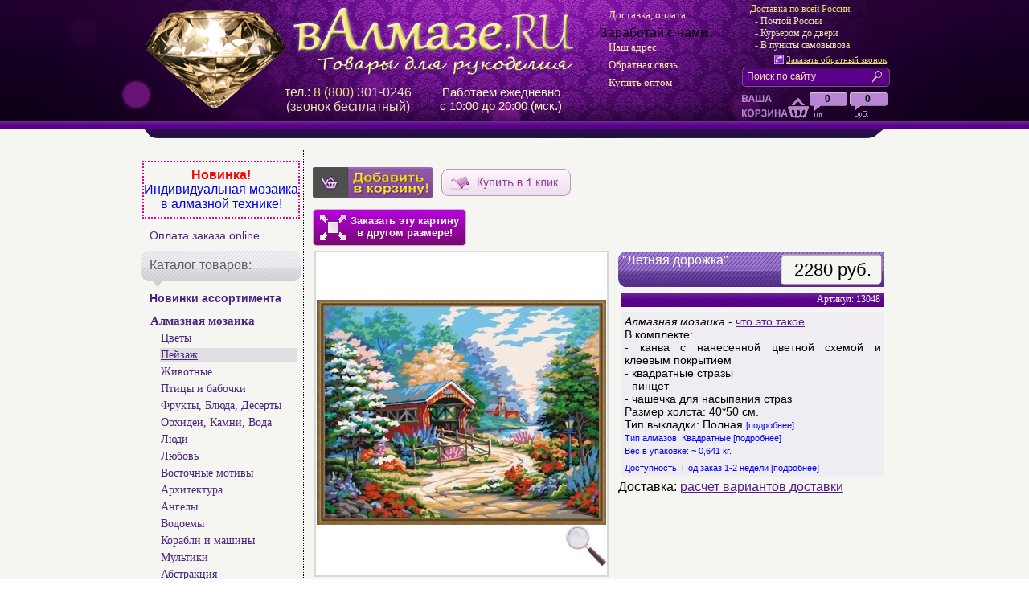

--- FILE ---
content_type: text/html; charset=windows-1251
request_url: https://valmaze.ru/?p=view_goods&goods_id=13048
body_size: 12545
content:
<!DOCTYPE html>
<html lang="ru-ru">
<head>
  <meta http-equiv="Content-Type" content="text/html; charset=windows-1251">
  <title>вАлмазе RU - арт.13048 Алмазная мозаика &quot;Летняя дорожка&quot; [размер 40*50 см.] - 2280 руб. - под заказ</title>
  <link rel="stylesheet" href="/source/styles.css?last_edit=1469670795">
  <script type="text/javascript" src="/source/jquery-1.6.min.js"></script>
  <script type="text/javascript" src="/source/jquery-ui-1.10.4.custom.min.js"></script>
  <link rel="stylesheet" href="/source/va-theme/jquery-ui-1.10.4.custom.min.css">
  <script type="text/javascript" src="/source/jquery.timers.js"></script>
  <script type="text/javascript" src="/source/jquery.scrollTo-1.4.2-min.js"></script>
  <script type="text/javascript" src="/source/jquery.autocomplete.js"></script>
  <script type="text/javascript" src="/source/js_collection.js?last_edit=1469670237"></script>
  <link rel="stylesheet" href="/source/colorbox.css">
  <script type="text/javascript" src="/source/jquery.colorbox-min.js"></script>
  <link type="image/x-icon" rel="shortcut icon" href="/source/va_favicon.ico">
  <meta http-equiv="content-language" content="ru">
  <meta name="keywords" content="вАлмазе, RU, арт.13048, Алмазная, мозаика, &quot;Летняя, дорожка&quot;, [размер, 40*50, см.], 2280, руб., под, заказ">
  <meta name="description" content="вАлмазе RU арт.13048 Алмазная мозаика &quot;Летняя дорожка&quot; [размер 40*50 см.] 2280 руб. под заказ">
  <meta property="og:image" content="http://valmaze.ru/goods_images/8/13048/1_b.jpg">
  <script type="text/javascript" src="//yandex.st/share/share.js" charset="utf-8"></script>
  <style type="text/css">
                                .articles p {
                                        text-indent: 20px;
                                }
  </style>
  <style type="text/css">
                                                                .buy1click_div {
                                                                        font-size: 13px;
                                                                }
  </style>
</head>
<body>
  <div id="template_page">
    <table width="100%" height="100%" cellpadding="0" cellspacing="0" border="0">
      <tr>
        <td style="background-image: url('/design/p_tpl_1_.png'); background-repeat: repeat-x; background-position: right top;">
          <div id="bgh100" style="width: 100%; height: 151px; background-image: url('/design/p_tpl_1.png'); background-repeat: no-repeat; background-position: right top;">
            &nbsp;
          </div>
        </td>
        <td style="background-image: url('/design/p_tpl_2-2.png'); background-repeat: no-repeat; background-position: top center; width: 933px; height: 151px; vertical-align: top">
          <table width="100%" height="100%" cellpadding="0" cellspacing="0" border="0">
            <tr>
              <td style="vertical-align: top">
                <a class="site_top_root_link" href="/" title="Перейти на главную страницу в Алмазе RU"></a>
                <div class="site_top_tel_wt_label">
                  тел.: <span class="sel">8 (800)</span> 301-0246
                  <div class="call_free">
                    (звонок бесплатный)
                  </div>
                </div>
                <div class="site_top_tel_wt_label2">
                  <div class="desc">
                    Работаем ежедневно<br>
                    с 10:00 до 20:00 (мск.)
                  </div>
                </div>
              </td>
              <td style="width: 385px; vertical-align: top">
                <div class="site_top_menu">
                  <a class="li" href="/?p=delivery">Доставка, оплата</a> Заработай с нами <a class="li" href="/?p=address">Наш адрес</a> <a class="li" href="/?p=feedback">Обратная связь</a> <a class="li" href="/?p=wholesale">Купить оптом</a>
                  <div id="ya_share_top"></div>
                </div>
                <div class="site_top_tel_label">
                  <div class="site_top_deliv_info">
                    <span style="color: #eadd7e">Доставка по всей России:</span><br>
                    &nbsp; - Почтой России<br>
                    &nbsp; - Курьером до двери<br>
                    &nbsp; - В пункты самовывоза
                  </div>
                  <div class="call_req">
                    <img src="/design/handset.gif"> <span class="text">Заказать обратный звонок</span>
                  </div>
                </div>
                <div class="site_top_ext_info">
                  <div id="template_search_div" style="background-image: url('/design/find_div.gif'); width: 184px; height: 24px;">
                    <input type="text" title="Поиск по сайту" value="Поиск по сайту" onfocus="if (this.value==this.title) this.value='';" onblur="if (this.value=='') this.value=this.title;"> <a href="" title="Искать"></a>
                  </div>
                </div><a class="site_top_basket_label" href="/?p=basket" title="Перейти в корзину">
                <div class="goods_amount">
                  0
                </div>
                <div class="goods_sum">
                  0
                </div></a>
              </td>
            </tr>
          </table>
        </td>
        <td style="background-image: url('/design/p_tpl_3_.png'); background-repeat: repeat-x; background-position: left top;">
          <div style="width: 100%; height: 151px; background-image: url('/design/p_tpl_3.png'); background-repeat: no-repeat; background-position: left top;">
            &nbsp;
          </div>
        </td>
      </tr>
      <tr style="background-color: #F5F6F1;">
        <td style="background-image: url('/design/p_tpl_4_.png'); background-repeat: repeat-x; background-position: top;"></td>
        <td style="width: 933px; height: 25px; background-image: url('/design/p_tpl_6_.png'); background-repeat: repeat-x; vertical-align: top; padding-top: 9px;">
          <div style="width: 100%; height: 100%; background-image: url('/design/top_line.png'); background-repeat: no-repeat; background-position: top center;">
            &nbsp;
          </div>
        </td>
        <td style="background-image: url('/design/p_tpl_6_.png'); background-repeat: repeat-x; background-position: top;"></td>
      </tr>
      <tr style="background-color: #F5F6F1;">
        <td style=""></td>
        <td style="width: 933px; height: 100%; vertical-align: top;">
          <table border="0" style="width: 100%; height: 100%">
            <tr>
              <td style="width: 200px; vertical-align: top; border-right: 1px dotted black; padding-bottom: 20px;">
                <div id="sv_info_area" style="display: none;">Вы партнер SabrinaVi ID <span id="sv_pid"></span> Перейти в Личный кабинет партнера на SabrinaVi.ru<img style="margin-left: 3px" src="/source/delivery_min_sv.gif"></div>
                <div class="p_mosaic_t_div">
                  <span style="color: red; font-weight: bold">Новинка!</span><br>
                  <a href="/?p=mosaic">Индивидуальная мозаика в алмазной технике!</a>
                </div><a href="" class="left_menu_service_li" onclick="ajax_send_data('/?any_header&get_prepayment_dialog'); return false;">Оплата заказа online</a>
                <div style="background-image: url('/design/left_menu_title.png'); background-repeat: no-repeat; width: 198px; height: 45px; color: #5E5E5E; font-size: 16px;">
                  <div style="margin-left: 10px; padding-top: 9px;">
                    <a href="/" title="Перейти на главную страницу" style="text-decoration: none; color: #5E5E5E;">Каталог товаров:</a>
                  </div>
                </div><a href="/?p=new_products" class="left_menu_service_li" style="margin-top: 5px; font-weight: bold">Новинки ассортимента</a> <a href="/?p=view_category&category_id=111" class="left_menu_li left_menu_pli">Алмазная мозаика <span class="count" title="Кол-во товаров в категории">(2259)</span></a> <a href="/?p=view_category&category_id=117" class="left_menu_li">Цветы <span class="count" title="Кол-во товаров в категории">(585)</span></a> <a href="/?p=view_category&category_id=112" class="left_menu_li left_menu_uli">Пейзаж <span class="count" title="Кол-во товаров в категории">(337)</span></a> <a href="/?p=view_category&category_id=113" class="left_menu_li">Животные <span class="count" title="Кол-во товаров в категории">(285)</span></a> <a href="/?p=view_category&category_id=139" class="left_menu_li">Птицы и бабочки <span class="count" title="Кол-во товаров в категории">(145)</span></a> <a href="/?p=view_category&category_id=201" class="left_menu_li">Фрукты, Блюда, Десерты <span class="count" title="Кол-во товаров в категории">(66)</span></a> <a href="/?p=view_category&category_id=199" class="left_menu_li">Орхидеи, Камни, Вода <span class="count" title="Кол-во товаров в категории">(35)</span></a> <a href="/?p=view_category&category_id=114" class="left_menu_li">Люди <span class="count" title="Кол-во товаров в категории">(235)</span></a> <a href="/?p=view_category&category_id=115" class="left_menu_li">Любовь <span class="count" title="Кол-во товаров в категории">(31)</span></a> <a href="/?p=view_category&category_id=118" class="left_menu_li">Восточные мотивы <span class="count" title="Кол-во товаров в категории">(36)</span></a> <a href="/?p=view_category&category_id=119" class="left_menu_li">Архитектура <span class="count" title="Кол-во товаров в категории">(82)</span></a> <a href="/?p=view_category&category_id=120" class="left_menu_li">Ангелы <span class="count" title="Кол-во товаров в категории">(72)</span></a> <a href="/?p=view_category&category_id=121" class="left_menu_li">Водоемы <span class="count" title="Кол-во товаров в категории">(50)</span></a> <a href="/?p=view_category&category_id=122" class="left_menu_li">Корабли и машины <span class="count" title="Кол-во товаров в категории">(44)</span></a> <a href="/?p=view_category&category_id=123" class="left_menu_li">Мультики <span class="count" title="Кол-во товаров в категории">(97)</span></a> <a href="/?p=view_category&category_id=124" class="left_menu_li">Абстракция <span class="count" title="Кол-во товаров в категории">(39)</span></a> <a href="/?p=view_category&category_id=128" class="left_menu_li">Зодиак <span class="count" title="Кол-во товаров в категории">(13)</span></a> <a href="/?p=view_category&category_id=129" class="left_menu_li">Натюрморт <span class="count" title="Кол-во товаров в категории">(66)</span></a> <a href="/?p=view_category&category_id=136" class="left_menu_li">Иконы <span class="count" title="Кол-во товаров в категории">(44)</span></a> <a href="/?p=view_category&category_id=137" class="left_menu_li">Фэнтези <span class="count" title="Кол-во товаров в категории">(71)</span></a> <a href="/?p=view_category&category_id=140" class="left_menu_li">Масляная техника <span class="count" title="Кол-во товаров в категории">(45)</span></a> <a href="/?p=view_category&category_id=173" class="left_menu_li">Триптих <span class="count" title="Кол-во товаров в категории">(20)</span></a> <a href="/?p=view_category&category_id=198" class="left_menu_li">Новогодние <span class="count" title="Кол-во товаров в категории">(113)</span></a> <a href="/?p=view_category&category_id=127" class="left_menu_li left_menu_pli">Раскраски по номерам <span class="count" title="Кол-во товаров в категории">(322)</span></a> <a href="/?p=view_category&category_id=145" class="left_menu_li">Животные <span class="count" title="Кол-во товаров в категории">(65)</span></a> <a href="/?p=view_category&category_id=146" class="left_menu_li">Люди <span class="count" title="Кол-во товаров в категории">(74)</span></a> <a href="/?p=view_category&category_id=147" class="left_menu_li">Пейзаж <span class="count" title="Кол-во товаров в категории">(108)</span></a> <a href="/?p=view_category&category_id=148" class="left_menu_li">Натюрморт <span class="count" title="Кол-во товаров в категории">(17)</span></a> <a href="/?p=view_category&category_id=149" class="left_menu_li">Цветы <span class="count" title="Кол-во товаров в категории">(54)</span></a> <a href="/?p=view_category&category_id=150" class="left_menu_li">Триптих <span class="count" title="Кол-во товаров в категории">(5)</span></a> <a href="/?p=view_category&category_id=126" class="left_menu_li left_menu_pli">Вышивка лентами <span class="count" title="Кол-во товаров в категории">(383)</span></a> <a href="/?p=view_category&category_id=130" class="left_menu_li">Подушки <span class="count" title="Кол-во товаров в категории">(74)</span></a> <a href="/?p=view_category&category_id=131" class="left_menu_li">Цветы <span class="count" title="Кол-во товаров в категории">(192)</span></a> <a href="/?p=view_category&category_id=132" class="left_menu_li">Часы <span class="count" title="Кол-во товаров в категории">(48)</span></a> <a href="/?p=view_category&category_id=133" class="left_menu_li">Пейзаж <span class="count" title="Кол-во товаров в категории">(48)</span></a> <a href="/?p=view_category&category_id=134" class="left_menu_li">Птицы <span class="count" title="Кол-во товаров в категории">(21)</span></a> <a href="/?p=view_category&category_id=135" class="left_menu_li">Любовь <span class="count" title="Кол-во товаров в категории">(19)</span></a> <a href="/?p=view_category&category_id=142" class="left_menu_li left_menu_pli">Вышивка крестом <span class="count" title="Кол-во товаров в категории">(695)</span></a> <a href="/?p=view_category&category_id=161" class="left_menu_li">Животные <span class="count" title="Кол-во товаров в категории">(148)</span></a> <a href="/?p=view_category&category_id=162" class="left_menu_li">Пейзаж <span class="count" title="Кол-во товаров в категории">(77)</span></a> <a href="/?p=view_category&category_id=163" class="left_menu_li">Люди <span class="count" title="Кол-во товаров в категории">(135)</span></a> <a href="/?p=view_category&category_id=164" class="left_menu_li">Ангелы <span class="count" title="Кол-во товаров в категории">(11)</span></a> <a href="/?p=view_category&category_id=165" class="left_menu_li">Цветы <span class="count" title="Кол-во товаров в категории">(57)</span></a> <a href="/?p=view_category&category_id=167" class="left_menu_li">Детские <span class="count" title="Кол-во товаров в категории">(196)</span></a> <a href="/?p=view_category&category_id=168" class="left_menu_li">Love Is <span class="count" title="Кол-во товаров в категории">(73)</span></a> <a href="/?p=view_category&category_id=172" class="left_menu_li">Корабли <span class="count" title="Кол-во товаров в категории">(5)</span></a> <a href="/?p=view_category&category_id=141" class="left_menu_li left_menu_pli">Наборы для Скрапбукинга <span class="count" title="Кол-во товаров в категории">(33)</span></a> <a href="/?p=view_category&category_id=125" class="left_menu_li left_menu_pli">Loom Bands <span class="count" title="Кол-во товаров в категории">(41)</span></a> <a href="/?p=view_category&category_id=216" class="left_menu_li left_menu_pli">Наборы для вышивания "PANNA" <span class="count" title="Кол-во товаров в категории">(96)</span></a> <a href="/?p=view_category&category_id=217" class="left_menu_li left_menu_pli">Товары для творчества <span class="count" title="Кол-во товаров в категории">(1040)</span></a> <a href="/?p=view_category&category_id=218" class="left_menu_li">Аксессуары для флористики <span class="count" title="Кол-во товаров в категории">(47)</span></a> <a href="/?p=view_category&category_id=219" class="left_menu_li">Декупаж <span class="count" title="Кол-во товаров в категории">(9)</span></a> <a href="/?p=view_category&category_id=227" class="left_menu_li">Заготовки для декорирования <span class="count" title="Кол-во товаров в категории">(143)</span></a> <a href="/?p=view_category&category_id=220" class="left_menu_li">Заготовки для декорирования Mr. Carving <span class="count" title="Кол-во товаров в категории">(141)</span></a> <a href="/?p=view_category&category_id=221" class="left_menu_li">Иглы и инструменты для валяния <span class="count" title="Кол-во товаров в категории">(10)</span></a> <a href="/?p=view_category&category_id=222" class="left_menu_li">Квиллинг <span class="count" title="Кол-во товаров в категории">(335)</span></a> <a href="/?p=view_category&category_id=223" class="left_menu_li">Наборы для творчества <span class="count" title="Кол-во товаров в категории">(144)</span></a> <a href="/?p=view_category&category_id=224" class="left_menu_li">Товары для лепки <span class="count" title="Кол-во товаров в категории">(192)</span></a> <a href="/?p=view_category&category_id=225" class="left_menu_li">Товары для рисования цветным песком <span class="count" title="Кол-во товаров в категории">(2)</span></a> <a href="/?p=view_category&category_id=226" class="left_menu_li">Товары для скрапбукинга <span class="count" title="Кол-во товаров в категории">(6)</span></a> <a href="/?p=view_category&category_id=228" class="left_menu_li">Прочее <span class="count" title="Кол-во товаров в категории">(11)</span></a>
                <div style="background-image: url('/design/left_menu_title.png'); background-repeat: no-repeat; width: 198px; height: 45px; color: #5E5E5E; margin-top: 20px; font-size: 16px;">
                  <div style="margin-left: 10px; padding-top: 9px;">
                    Инструкции:
                  </div>
                </div>
                <div style="margin-left: 0px; font-size: 14px">
                  <a href="/?p=view_article&article_id=1" class="left_menu_li" style="margin-left: 16px;">Алмазная мозаика</a><a href="/?p=view_article&article_id=2" class="left_menu_li" style="margin-left: 16px;">Раскраски по номерам</a><a href="/?p=view_article&article_id=3" class="left_menu_li" style="margin-left: 16px;">Вышивка лентами</a><a href="/?p=view_article&article_id=4" class="left_menu_li" style="margin-left: 16px;">Loom Bands</a><a href="/?p=view_article&article_id=5" class="left_menu_li" style="margin-left: 16px;">Скрапбукинг</a>
                </div>
                <div style="background-image: url('/design/left_menu_title.png'); background-repeat: no-repeat; width: 198px; height: 45px; color: #5E5E5E; margin-top: 20px; font-size: 16px;">
                  <div style="margin-left: 10px; padding-top: 9px;">
                    Подписка на новости:
                  </div>
                </div>
                <div class="subscribe_div">
                  <div style="font-family: Verdana; margin-bottom: 2px; font-size: 14px;">
                    Подпишись на новости<br>
                    и акции магазина!
                  </div><img src="/source/email_subscribe.png"><br>
                  <input type="text" name="subscribe_email" value="Ваш e-mail" title="Ваш e-mail" class="help" style="width: 160px;" onfocus="if (this.value==this.title) this.value=''; $(this).removeClass('help');" onblur="if (this.value==''){ this.value=this.title; $(this).addClass('help');} $(this).removeClass('red_border');"><br>
                  <input type="text" name="subscribe_name" value="Ваше имя" title="Ваше имя" class="help" style="width: 160px;" onfocus="if (this.value==this.title) this.value=''; $(this).removeClass('help');" onblur="if (this.value==''){ this.value=this.title; $(this).addClass('help');} $(this).removeClass('red_border');"><br>
                  <a href="" class="email_subscribe_b" onfocus="$(this).find('img').triggerHandler('mouseover')" onblur="$(this).find('img').triggerHandler('mouseout')"><img src="/source/email_subscribe_b.png" onmouseover="this.src='/source/email_subscribe_b_hover.png'" onmouseout="this.src='/source/email_subscribe_b.png'"></a>
                </div>
                <script type="text/javascript" async="true" src="http://www.sabrinavi.ru/?any_header&p_data_sync&set_va_dgn"></script>
              </td>
              <td style="vertical-align: top;">
                <div class="goods_desc_table">
                  <div style="margin-top: 20px">
                    <span style="cursor: pointer;" onclick="ajax_send_data('/?any_header&add_to_basket', 'goods_id=13048');"><img src="/design/add_to_cart_150.png" onmouseover="this.src='/design/add_to_cart_150_hover.png'" onmouseout="this.src='/design/add_to_cart_150.png'"></span> <img class="buy1click hide_for_partner" style="margin-left: 6px; vertical-align: top; margin-top: 2px; cursor: pointer" src="/source/buy1click_b.gif" onmouseover="this.src='/source/buy1click_hover_b.gif'" onmouseout="this.src='/source/buy1click_b.gif'">
                    <div style="font-size: 14px; margin-top: 10px; margin-bottom: 8px;">
                      <span class="add_to_basket_info_div green_bold_border" style="display: none"></span>
                    </div><a class="mosaic_user_size_button" target="_blank" href="/?p=mosaic&load_prod_id=13048" style="position: relative; float: left; margin-bottom: 4px;"><img src="/source/user-size.gif" align="left" style="margin-right: 6px;"> Заказать эту картину<br>
                    в другом размере!</a>
                  </div>
                  <div style="margin-bottom: 5px">
                    <div style="display: none" class="buy1click_div" title="Купить в 1 клик">
                      <div style="text-align: center"><img style="margin: 8px; max-height: 180px;" src="/goods_images/8/13048/1_b.jpg"></div>
                      <table border="0">
                        <tr>
                          <td style="vertical-align: top; padding-top: 3px;">Ваш телефон:</td>
                          <td>
                            <input type="text" name="order_phone" style="width: 180px">
                            <div style="color: #888888; font-family: Arial; font-size: 12px;">
                              Пример: 8 900 765 43 21
                            </div>
                          </td>
                        </tr>
                        <tr>
                          <td style="vertical-align: top; padding-top: 3px;">Ваше имя:</td>
                          <td>
                            <input type="text" name="order_fio" style="width: 180px">
                            <div style="color: #888888; font-family: Arial; font-size: 12px;">
                              Пример: Мария
                            </div>
                          </td>
                        </tr>
                      </table>
                      <div style="font-family: Arial; font-size: 12px; margin-top: 8px;">
                        Мы позвоним Вам для уточнения адреса и способа доставки!
                      </div>
                      <div class="order_reg_wait" style="margin: 12px; text-align: center; display: none">
                        <img src="/source/wait.gif"> Регистрация заказа...
                      </div>
                    </div>
                    <script type="text/javascript">
                                                                var allow_submit_order=1;
                                                                $(".buy1click").click(function(){
                                                                        $('.buy1click_div').dialog({
                                                                                modal:true, resizable:false, draggable: 1, width: 380,
                                                                                buttons: {
                                                                                        'Отправить заказ!': function (){
                                                                                                if (allow_submit_order==0) return false;
                                                                                                allow_submit_order=0;
                                                                                                $('.ui-dialog-buttonpane').hide(); $('.order_reg_wait').show();
                                                                                                ajax_send_data('/?any_header&submit_fast_order', 
                                                                                                        'goods_id='+encodeURIComponent('13048')
                                                                                                        +'&svepak='+encodeURIComponent(svepak)
                                                                                                        +'&order_fio='+encodeURIComponent($('.buy1click_div input[name=order_fio]').val())
                                                                                                        +'&order_phone='+encodeURIComponent($('.buy1click_div input[name=order_phone]').val())
                                                                                                );
                                                                                        }
                                                                                },
                                                                        });
                                                                        $('.ui-dialog-buttonpane .ui-button').css('font-size', '16px').css('color', '#4A247F');
                                                                });
                    </script>
                  </div>
                  <div id="ya_share_middle"></div>
                  <table border="0">
                    <tr>
                      <td class="big_image_td tooltip" title="Нажмите, чтобы рассмотреть изображение" onclick="$('.colorbox_img:first').trigger('click');">
                        <img class="big_image" src="/goods_images/8/13048/1_b.jpg">
                        <div style="position: relative; float: left; left: 310px; margin-bottom: -50px; bottom: 3px; width: 50px; height: 50px; opacity:.75; filter:alpha(opacity=75); background-image: url('/source/loupe.png'); background-repeat: no-repeat;"></div>
                      </td>
                      <td style="vertical-align: top; padding-left: 10px;">
                        <div>
                          <div class="prod_title_price_div">
                            <div class="prod_title_div">
                              &quot;Летняя дорожка&quot;
                            </div>
                            <div class="prod_price_div">
                              2280 руб.
                            </div>
                          </div>
                          <div class="prod_right_title_div">
                            <div class="prod_canvas_size_div"></div>
                            <div class="prod_art_div">
                              Артикул: 13048
                            </div>
                          </div>
                        </div>
                        <div class="prod_desc_text_div">
                          <div class="pcat_title">
                            <span style="font-style: italic">Алмазная мозаика</span> - <a class="h_help" href="" onclick="$('body').stop().scrollTo( $('.pcat_title_article_div'), 800); return false;">что это такое</a>
                          </div>В комплекте:<br>
                          - канва с нанесенной цветной схемой и клеевым покрытием<br>
                          - квадратные стразы<br>
                          - пинцет<br>
                          - чашечка для насыпания страз
                          <div>
                            Размер холста: 40*50 см.
                          </div>
                          <div class="tooltip" title="«Частичная выкладка» – алмазами выкладывается часть картины (главный объект изображения). «Полная выкладка» – алмазами выкладывается вся поверхность картины.">
                            Тип выкладки: Полная <span style="font-size: 11px; color: blue; cursor: help">[подробнее]<span></span></span>
                          </div>
                          <div class="tooltip" title="Алмазы бывают «Квадратные» и «Круглые»">
                            <span style="font-size: 11px; color: blue; cursor: help">Тип алмазов: Квадратные <span style="font-size: 11px; color: blue; cursor: help">[подробнее]<span></span></span></span>
                          </div>
                          <div>
                            <span style="font-size: 11px; color: blue; cursor: help">Вес в упаковке: ~ 0,641 кг.</span>
                          </div>
                          <div style="margin-top: 5px;">
                            <span style="font-size: 11px; color: blue; cursor: help">Доступность: <span class="tooltip" title="«Под заказ» - После оформления заказа вам придется подождать от 1-х до 2-х недель, пока товар придет к нам от поставщиков. Предоплата по желанию клиента. Если у вас нет желания ждать, вы можете выбрать другой товар, который есть в наличии на нашем складе.">Под заказ 1-2 недели <span style="font-size: 11px; color: blue; cursor: help">[подробнее]<span></span></span></span></span>
                          </div>
                        </div>
                        <div style="margin-top: 4px;">
                          Доставка: <a href="" onclick="$('body').stop().scrollTo( $('.delivery_variants_title_div'), 800); return false;">расчет вариантов доставки</a>
                        </div>
                      </td>
                    </tr>
                  </table>
                  <div class="prod_imgs_div" style="display: none">
                    <div class="img_selector">
                      <div style="width: 51px">
                        <div class="prod_img_li selected" id="ImgIndex_1" onclick="$('.img_selector .prod_img_li.selected').removeClass('selected'); $(this).addClass('selected'); $('td.big_image_td img.big_image').attr('src', 'goods_images/8/13048/1_b.jpg');">
                          <table>
                            <tr>
                              <td><img src="goods_images/8/13048/1_s.jpg" alt="&quot;Летняя дорожка&quot; (фото 1)" title="&quot;Летняя дорожка&quot; (фото 1)"></td>
                            </tr>
                          </table>
                        </div>
                      </div>
                      <script type="text/javascript">
                                                        $(document).ready(function(){
                                                                $(".colorbox_img").colorbox({rel:'group1', current: 'Фото {current} из {total}', maxWidth: '95%', maxHeight: '95%'});
                                                        });
                      </script>
                    </div>
                  </div>
                </div>
                <div class="va_goods_service_div"></div>
                <div class="delivery_variants_title_div" style="background-image: url('/design/center_title.png'); background-repeat: no-repeat; width: 715px; height: 45px; color: white; margin-top: 14px; margin-left: 5px; margin-bottom: 5px; font-size: 16px; position: relative; float: left;">
                  <div class="delivery_variants_p" style="margin-left: 10px; padding-top: 9px;">
                    Расчет вариантов доставки:
                  </div>
                </div>
                <div style="margin-left: 15px; margin-right: 15px; margin-bottom: 10px;">
                  <div class="deliv_country_div" style="font-size: 12px; margin-top: 8px; margin-bottom: 7px;">
                    Страна: <select name="deliv_country">
                      <option value="RU" style="font-weight: bold">
                        Россия
                      </option>
                      <option value="BY" style="font-weight: bold">
                        Беларусь
                      </option>
                      <option value="KZ" style="font-weight: bold">
                        Казахстан
                      </option>
                      <option value="AU">
                        Австралия
                      </option>
                      <option value="AT">
                        Австрия
                      </option>
                      <option value="AZ">
                        Азербайджан
                      </option>
                      <option value="AL">
                        Албания
                      </option>
                      <option value="DZ">
                        Алжир
                      </option>
                      <option value="AI">
                        Ангилья
                      </option>
                      <option value="AO">
                        Ангола
                      </option>
                      <option value="AD">
                        Андорра
                      </option>
                      <option value="AG">
                        Антигуа и Барбуда
                      </option>
                      <option value="AR">
                        Аргентина
                      </option>
                      <option value="AM">
                        Армения
                      </option>
                      <option value="AW">
                        Аруба
                      </option>
                      <option value="BS">
                        Багамские острова
                      </option>
                      <option value="BD">
                        Бангладеш
                      </option>
                      <option value="BB">
                        Барбадос
                      </option>
                      <option value="BH">
                        Бахрейн
                      </option>
                      <option value="BE">
                        Бельгия
                      </option>
                      <option value="BJ">
                        Бенин
                      </option>
                      <option value="BM">
                        Бермудские острова
                      </option>
                      <option value="BG">
                        Болгария
                      </option>
                      <option value="BO">
                        Боливия
                      </option>
                      <option value="BA">
                        Босния и Герцеговина
                      </option>
                      <option value="BW">
                        Ботсвана
                      </option>
                      <option value="BR">
                        Бразилия
                      </option>
                      <option value="VG">
                        Британские Виргинские острова
                      </option>
                      <option value="BN">
                        Бруней
                      </option>
                      <option value="BF">
                        Буркина-Фасо
                      </option>
                      <option value="BT">
                        Бутан
                      </option>
                      <option value="VU">
                        Вануату
                      </option>
                      <option value="VA">
                        Ватикан
                      </option>
                      <option value="GB">
                        Великобритания
                      </option>
                      <option value="HU">
                        Венгрия
                      </option>
                      <option value="VE">
                        Венесуэла
                      </option>
                      <option value="VI">
                        Виргинские острова (США)
                      </option>
                      <option value="VN">
                        Вьетнам
                      </option>
                      <option value="GA">
                        Габон
                      </option>
                      <option value="GM">
                        Гамбия
                      </option>
                      <option value="GH">
                        Гана
                      </option>
                      <option value="GP">
                        Гваделупа
                      </option>
                      <option value="GT">
                        Гватемала
                      </option>
                      <option value="GN">
                        Гвинея
                      </option>
                      <option value="GW">
                        Гвинея-Бисау
                      </option>
                      <option value="DE">
                        Германия
                      </option>
                      <option value="GI">
                        Гибралтар
                      </option>
                      <option value="HN">
                        Гондурас
                      </option>
                      <option value="HK">
                        Гонконг
                      </option>
                      <option value="GD">
                        Гренада
                      </option>
                      <option value="GL">
                        Гренландия
                      </option>
                      <option value="GR">
                        Греция
                      </option>
                      <option value="GE">
                        Грузия
                      </option>
                      <option value="DK">
                        Дания
                      </option>
                      <option value="DJ">
                        Джибути
                      </option>
                      <option value="DM">
                        Доминика
                      </option>
                      <option value="DO">
                        Доминиканская республика
                      </option>
                      <option value="EG">
                        Египет
                      </option>
                      <option value="ZM">
                        Замбия
                      </option>
                      <option value="ZW">
                        Зимбабве
                      </option>
                      <option value="IL">
                        Израиль
                      </option>
                      <option value="IN">
                        Индия
                      </option>
                      <option value="ID">
                        Индонезия
                      </option>
                      <option value="JO">
                        Иордания
                      </option>
                      <option value="IR">
                        Иран
                      </option>
                      <option value="IE">
                        Ирландия
                      </option>
                      <option value="IS">
                        Исландия
                      </option>
                      <option value="ES">
                        Испания
                      </option>
                      <option value="IT">
                        Италия
                      </option>
                      <option value="YE">
                        Йемен
                      </option>
                      <option value="KY">
                        Каймановы острова
                      </option>
                      <option value="KH">
                        Камбоджа
                      </option>
                      <option value="CM">
                        Камерун
                      </option>
                      <option value="CA">
                        Канада
                      </option>
                      <option value="QA">
                        Катар
                      </option>
                      <option value="KE">
                        Кения
                      </option>
                      <option value="CY">
                        Кипр
                      </option>
                      <option value="KG">
                        Киргизстан
                      </option>
                      <option value="CN">
                        Китай
                      </option>
                      <option value="KP">
                        Кндр
                      </option>
                      <option value="CO">
                        Колумбия
                      </option>
                      <option value="KR">
                        Корея
                      </option>
                      <option value="CR">
                        Коста-Рика
                      </option>
                      <option value="CI">
                        Кот-дИвуар
                      </option>
                      <option value="CU">
                        Куба
                      </option>
                      <option value="KW">
                        Кувейт
                      </option>
                      <option value="LA">
                        Лаос
                      </option>
                      <option value="LV">
                        Латвия
                      </option>
                      <option value="LS">
                        Лесото
                      </option>
                      <option value="LB">
                        Ливан
                      </option>
                      <option value="LT">
                        Литва
                      </option>
                      <option value="LI">
                        Лихтенштейн
                      </option>
                      <option value="LU">
                        Люксембург
                      </option>
                      <option value="MU">
                        Маврикий
                      </option>
                      <option value="MR">
                        Мавритания
                      </option>
                      <option value="MG">
                        Мадагаскар
                      </option>
                      <option value="MO">
                        Макао
                      </option>
                      <option value="MK">
                        Македония
                      </option>
                      <option value="MW">
                        Малави
                      </option>
                      <option value="MY">
                        Малайзия
                      </option>
                      <option value="ML">
                        Мали
                      </option>
                      <option value="MV">
                        Мальдивские острова
                      </option>
                      <option value="MT">
                        Мальта
                      </option>
                      <option value="MA">
                        Марокко
                      </option>
                      <option value="MQ">
                        Мартиника
                      </option>
                      <option value="MX">
                        Мексика
                      </option>
                      <option value="MZ">
                        Мозамбик
                      </option>
                      <option value="MD">
                        Молдова республика
                      </option>
                      <option value="MC">
                        Монако
                      </option>
                      <option value="MN">
                        Монголия
                      </option>
                      <option value="MM">
                        Мьянма
                      </option>
                      <option value="NA">
                        Намибия
                      </option>
                      <option value="NP">
                        Непал
                      </option>
                      <option value="NE">
                        Нигер
                      </option>
                      <option value="NG">
                        Нигерия
                      </option>
                      <option value="AN">
                        Нидерландские Антилы
                      </option>
                      <option value="NL">
                        Нидерланды
                      </option>
                      <option value="NI">
                        Никарагуа
                      </option>
                      <option value="NZ">
                        Новая Зеландия
                      </option>
                      <option value="NC">
                        Новая Каледония
                      </option>
                      <option value="NO">
                        Норвегия
                      </option>
                      <option value="AE">
                        Оаэ
                      </option>
                      <option value="OM">
                        Оман
                      </option>
                      <option value="PK">
                        Пакистан
                      </option>
                      <option value="PA">
                        Панама
                      </option>
                      <option value="PG">
                        Папуа Новая Гвинея
                      </option>
                      <option value="PY">
                        Парагвай
                      </option>
                      <option value="PE">
                        Перу
                      </option>
                      <option value="PL">
                        Польша
                      </option>
                      <option value="PT">
                        Португалия
                      </option>
                      <option value="CG">
                        Республика Конго
                      </option>
                      <option value="RW">
                        Руанда
                      </option>
                      <option value="RO">
                        Румыния
                      </option>
                      <option value="SV">
                        Сальвадор
                      </option>
                      <option value="SM">
                        Сан-Марино
                      </option>
                      <option value="ST">
                        Сан-Томе и Принсипи
                      </option>
                      <option value="SA">
                        Саудовская Аравия
                      </option>
                      <option value="SZ">
                        Свазиленд
                      </option>
                      <option value="SC">
                        Сейшельские острова
                      </option>
                      <option value="SN">
                        Сенегал
                      </option>
                      <option value="KN">
                        Сент-Киттс и Невис
                      </option>
                      <option value="LC">
                        Сент-Люсия
                      </option>
                      <option value="RS">
                        Сербия
                      </option>
                      <option value="SG">
                        Сингапур
                      </option>
                      <option value="SY">
                        Сирия
                      </option>
                      <option value="SK">
                        Словакия
                      </option>
                      <option value="SI">
                        Словения
                      </option>
                      <option value="SB">
                        Соломоновы острова
                      </option>
                      <option value="SD">
                        Судан
                      </option>
                      <option value="SR">
                        Суринам
                      </option>
                      <option value="US">
                        США
                      </option>
                      <option value="TJ">
                        Таджикистан
                      </option>
                      <option value="TH">
                        Таиланд
                      </option>
                      <option value="TW">
                        Тайвань
                      </option>
                      <option value="TZ">
                        Танзания
                      </option>
                      <option value="TC">
                        Теркс и Кайкос острова
                      </option>
                      <option value="TG">
                        Того
                      </option>
                      <option value="TT">
                        Тринидад и Тобаго
                      </option>
                      <option value="TN">
                        Тунис
                      </option>
                      <option value="TM">
                        Туркменистан
                      </option>
                      <option value="TR">
                        Турция
                      </option>
                      <option value="UG">
                        Уганда
                      </option>
                      <option value="UZ">
                        Узбекистан
                      </option>
                      <option value="UA">
                        Украина
                      </option>
                      <option value="UY">
                        Уругвай
                      </option>
                      <option value="FO">
                        Фарерские острова
                      </option>
                      <option value="FJ">
                        Фиджи
                      </option>
                      <option value="PH">
                        Филиппины
                      </option>
                      <option value="FI">
                        Финляндия
                      </option>
                      <option value="FR">
                        Франция
                      </option>
                      <option value="HR">
                        Хорватия
                      </option>
                      <option value="CF">
                        Центрально-Африканская республика
                      </option>
                      <option value="TD">
                        Чад
                      </option>
                      <option value="ME">
                        Черногория
                      </option>
                      <option value="CZ">
                        Чехия
                      </option>
                      <option value="CL">
                        Чили
                      </option>
                      <option value="CH">
                        Швейцария
                      </option>
                      <option value="SE">
                        Швеция
                      </option>
                      <option value="LK">
                        Шри Ланка
                      </option>
                      <option value="EC">
                        Эквадор
                      </option>
                      <option value="EE">
                        Эстония
                      </option>
                      <option value="ET">
                        Эфиопия
                      </option>
                      <option value="ZA">
                        ЮАР
                      </option>
                      <option value="JM">
                        Ямайка
                      </option>
                      <option value="JP">
                        Япония
                      </option>
                    </select>
                  </div>
                  <div class="deliv_city_div" style="font-size: 12px; line-height: 1.5; margin-bottom: 8px;">
                    Укажите ваш город: <span><input type="text" name="geo_name" value="" style="width: 550px;" onfocus="$(this).select();"></span> <img class="wait_gif_img" src="/source/wait.gif" style="display: none"><br>
                    <span style="margin-left: 258px; font-size: 11px; font-style: italic">(начните вводить - появится подсказка)</span> 
                    <script type="text/javascript">


                                        function set_autocomplete(){
                                                function selectItem(li) {
                                                        if ( li == null ) return;
                                                        if ( !!li.extra ) var sValue = li.extra[0]; else var sValue = li.selectValue;
                                                        $('img.wait_gif_img').show();
                                                        ajax_send_data('/?any_header&get_delivery_variants&all_av_goods_id=0', 
                                                                'deliv_country='+encodeURIComponent($("select[name=deliv_country]").val())
                                                                        +'&geo_name='+encodeURIComponent($('input[name=geo_name]').val()));
                                                }
                                                $("input[name=geo_name]").autocomplete("/", {
                                                        extraParams: {any_header: 1, geo_name_autocomplete: 1, deliv_country: encodeURIComponent($("select[name=deliv_country]").val()) },
                                                        delay:50,
                                                        minChars:2,
                                                        maxItemsToShow:15,
                                                        onItemSelect:selectItem
                                                });
                                                if ($("select[name=deliv_country]").val()!='RU'){
                                                        $("input[name=geo_name]").keydown(function(e) {
                                                                if (e.keyCode==13){
                                                                        ajax_send_data('/?any_header&get_delivery_variants&all_av_goods_id=0', 
                                                                                'deliv_country='+encodeURIComponent($("select[name=deliv_country]").val())
                                                                                        +'&geo_name='+encodeURIComponent($('input[name=geo_name]').val()));
                                                                }
                                                        });
                                                }
                                        }
                                        set_autocomplete();
                                        $("select[name=deliv_country]").change(function(){
                                                var deliv_country=$(this).val();
                                                $("input[name=geo_name]").val('');
                                                if (in_array(deliv_country, ['RU', 'BY', 'KZ'])){
                                                        $('.deliv_city_div').show();
                                                        $("input[name=geo_name]").parent().html($("input[name=geo_name]").parent().html());
                                                        set_autocomplete();
                                                }else{
                                                        $('.deliv_city_div').hide();
                                                }
                                                ajax_send_data('/?any_header&get_delivery_variants&all_av_goods_id=0', 'deliv_country='+encodeURIComponent(deliv_country) );
                                        });
                    </script>
                  </div>
                  <div id="delivery_variants_div" style="text-align: justify; font-size: 13px;">
                    <div style="text-align: center; font-style: italic; font-family: Verdana,Arial,Helvetica; line-height: 1.8">У нас работает автоматический интерактивный расчет условий и сроков доставки!<br>
                    Для точного расчета, пожалуйста, укажите ваш город<br>
                    <img src="/source/va_logo_nobg_50.png" style="margin: 6px"> <img src="/source/delivery_rp.gif" style="margin: 6px"> <img src="/source/delivery_ems.gif" style="margin: 6px"> <img src="/source/delivery_cdek.gif" style="margin: 6px"></div>
                  </div>
                </div>
                <div class="pcat_title_article_div" style="background-image: url('/design/center_title.png'); background-repeat: no-repeat; width: 715px; height: 45px; color: white; margin-top: 14px; margin-left: 5px; margin-bottom: 5px; font-size: 16px; position: relative; float: left;">
                  <div style="margin-left: 10px; padding-top: 9px;">
                    Что это такое:
                  </div>
                </div>
                <div class="simple_content articles" style="margin-left: 15px; margin-right: 15px; margin-bottom: 20px; text-align: justify; width: 700px; margin-left: 5px; margin-bottom: 5px; position: relative; float: left;">
                  <p>Алмазная вышивка — новое увлекательное направление в творчестве. Это способ создания чудесных переливающихся картин алмазной мозаикой. Не нужно быть ни художником, ни опытной вышивальщицей, достаточно желания создать удивительный шедевр и получить удовольствие от творчества! ;)</p>
                  <p><img src="/source/articles/1/image006.jpg"></p>
                  <p>Инструкция по применению:</p>
                  <p>1. Детали-алмазики в наборе разложены по пакетикам, на которые, в свою очередь, наклеены номера, соответствующие цветам на схеме. Для удобства работы с такими маленькими деталями в набор вложены пинцет и поддон для деталей мозаики.</p>
                  <p>2. Откройте небольшой участок схемы, приподняв и отогнув защитный слой. Всю схему лучше сразу не открывать, чтобы не уменьшалась вязкость клеевого состава и не прижиматься к ней руками.</p>
                  <p>3. В таблице найдите номер, соответствующий символу на схеме. Из пакетика с этим номером отсыпьте в поддон немного деталей - алмазиков.</p>
                  <p>4. При помощи пинцета укладывайте детали на клеевую основу схемы, чуть прижимая деталь пинцетом. Старайтесь, чтобы детали - алмазики как можно ровнее и ближе были друг к другу при наклеивании.</p>
                  <p>5. После того , как все детали-алмазики наклеены, и у Вас получилась прекрасная и переливающаяся картина, ее необходимо поместить в рамку.</p>
                  <p><img src="/source/articles/1/image001.jpg" style="max-width: 335px;"> <img src="/source/articles/1/image002.jpg" style="max-width: 335px;"></p>
                  <p><img src="/source/articles/1/image003.jpg" style="max-width: 335px;"> <img src="/source/articles/1/image007.jpg" style="max-width: 335px;"></p>
                  <p><img src="/source/articles/1/image004.jpg" style="max-width: 335px;"> <img src="/source/articles/1/image005.jpg" style="max-width: 335px;"></p>
                  <p>Выберите набор и начинайте свое творение! :)</p>
                  <p><b>Полезные советы:</b></p>
                  <p>- "Алмазная мозаика" не только проста в изготовлении, но и в использовании. Детали-алмазики не теряют своей яркости. При загрязнении картину можно протереть влажной тканью.</p>
                  <p>- По завершении, работу можно сбрызнуть лаком для волос, чтобы стразы склеились еще и между собой (вообще они хорошо держатся и без этого) и поместить под стекло в рамку.</p>
                  <p><b>Вопросы и ответы:</b></p>
                  <p><i>Что входит в набор алмазной вышивки?</i></p>
                  <p>В наборе обычно вы найдете:</p>
                  <p>— Холст-основу с клеевым слоем</p>
                  <p>— Разноцветные стразы, упакованные в отдельные пакетики</p>
                  <p>— Инструкция с условными обозначениями</p>
                  <p>— Инструмент: пинцет, формочка-блюдце, иногда карандаш.</p>
                  <p><i>Хватит ли страз на всю мозаику? Что делать, если вдруг попадаются бракованные стразинки?</i></p>
                  <p>Стразы в наборе всегда идут с хорошим запасом, поэтому вероятность того, что алмазинки закончатся — практически нулевая. Даже если в пакетике будут попадаться бракованные стразинки с отколотыми уголками или дырочками — не используйте их. Страз хватит с излишком.</p>
                  <p><i>Как лучше приклеивать стразы на основу?</i></p>
                  <p>Стразы приклеиваются очень легко, так как клеевой слой уже нанесен на холст-основу. Нужно просто приложить стразинку на место и плотно придавить ее. Чтобы клеевое покрытие не засыхало, отгибайте защитную пленку небольшими участками, заполняйте их, и только потом отгибайте пленку дальше.</p>
                  <p><i>Лучше выкладывать картину рядами по порядку или сначала одним цветом, а потом другим?</i></p>
                  <p>Здесь нет единственно правильного способа — кто-то идет «рядами», заполняя их по очереди, кто-то сначала выкладывает на участке один цвет, потом другой, и так, пока участок не будет заполнен. Попробуйте собирать мозаику обоими способами. Так вы легче определитесь, какой из них более удобен для вас.</p>
                  <p><i>Не отклеиваются ли стразы со временем?</i></p>
                  <p>Если вы изначально плотно приклеиваете стразы (рекомендуется даже пройтись скалкой по готовой алмазной вышивке), то ничего у вас сразу не отклеится. Но со временем иногда бывает, что какое-то количество стразинок может отклеиться, и тогда вам придется вернуть их на место. Чтобы избежать этого, можно оформить готовую работу в рамку со стеклом, тогда все алмазинки останутся на своих местах.</p>
                  <p><i>Как оформлять готовую работу?</i></p>
                  <p>Этот вопрос целиком на ваше усмотрение. Можно обратиться в багетную мастерскую, а можно оформить работу самостоятельно. Если в качестве основы в наборе идет холст на подрамнике, выбирайте рамку по размеру подрамника. Если основа - это ненатянутый холст, то можно выбрать рамку большего размера и оформить работу по принципу "паспарту": приклеив холст на картон и вставив его в рамку.</p>
                </div>
                <div class="delivery_variants_title_div" style="background-image: url('/design/center_title.png'); background-repeat: no-repeat; width: 715px; height: 45px; color: white; margin-top: 14px; margin-left: 5px; margin-bottom: 5px; font-size: 16px; position: relative; float: left;">
                  <div style="margin-left: 10px; padding-top: 9px;">
                    Преимущества покупок в Интернет-магазине «вАлмазе.RU»
                  </div>
                </div>
                <div style="margin-left: 20px; margin-right: 10px; margin-bottom: 8px;">
                  <div style="margin-bottom: 5px; font-size: 13px; line-height: 1.5">
                    <img src="/source/ok.gif"> Выбор более чем из 2'900 наименований товаров, 220 из которых уже в наличии на нашем складе!<br>
                    <img src="/source/ok.gif"> Мы проверяем КАЖДЫЙ набор рукоделия на его комплектность! Клиент получает полностью готовый набор!<br>
                    <img src="/source/ok.gif"> Оплатить можно при получении (наложенный платеж), предоплата на сайте по желанию клиента!<br>
                    <img src="/source/ok.gif"> Доставка Почтой России во все населенные пункты России!<br>
                    <img src="/source/ok.gif"> Возможность выбора более быстрой доставки курьерской службой СДЭК и EMS<br>
                    <img src="/source/ok.gif"> Возможность доставки заказа в течение 1-3 дней в городах Москва, Санкт-Петербург, Нижний Новгород, Владимир, Казань, Тверь, Екатеринбург, Ижевск, Подольск, Чебоксары курьерской службой «Shop-Logistics»<br>
                    <img src="/source/ok.gif"> Отслеживание доставки заказа - мы всегда высылаем трековый номер<br>
                    <img src="/source/ok.gif"> Бесплатная горячая линия 8 (800) 301-0246 работает ежедневно с 10:00 до 20:00 (мск.) и будет рада помочь!<br>
                    <img src="/source/ok.gif"> Безопасная оплата принимается следующими способами:<br>
                    <center>
                      <img src="/source/pay_methods.png" style="margin: 6px; border-radius: 6px; cursor: pointer" onclick="ajax_send_data('/?any_header&get_prepayment_dialog');">
                    </center>
                  </div>
                </div>
                <div style="background-image: url('/design/center_title_gray.png'); background-repeat: no-repeat; width: 715px; height: 45px; color: #5E5E5E; margin-top: 14px; margin-left: 5px; margin-bottom: 5px; font-size: 16px; position: relative; float: left;">
                  <div style="margin-left: 10px; padding-top: 9px;">
                    Похожие товары:
                  </div>
                </div>
                <div class="goods_list_table">
                  <div class="goods_div">
                    <table class="goods_list_image_table">
                      <tr>
                        <td colspan="2" class="img">
                          <a href="/?p=view_goods&goods_id=19076"><img src="goods_images/6/19076/0_m.jpg" alt="Алмазная мозаика &quot;Озеро в осеннем лесу&quot;" title="Алмазная мозаика &quot;Озеро в осеннем лесу&quot;"></a>
                        </td>
                      </tr>
                      <tr>
                        <td class="desc">
                          <div class="desc">
                            <a title="Перейти на страницу товара" href="/?p=view_goods&goods_id=19076">арт.19076 <span class="canvas_size tooltip" title="Размер холста">[50*70 см.]</span><br>
                            <span class="parent_cat_title">Алмазная мозаика</span></a>
                          </div>
                        </td>
                        <td class="price">
                          <div class="price">
                            3400 р.
                          </div>
                          <div class="available">
                            <span style="color: green; cursor: help" class="tooltip" title="В наличии осталось: 1 шт.">В наличии!</span>
                          </div>
                        </td>
                      </tr>
                    </table>
                  </div>
                  <div class="goods_div">
                    <table class="goods_list_image_table">
                      <tr>
                        <td colspan="2" class="img">
                          <a href="/?p=view_goods&goods_id=21090"><img src="goods_images/0/21090/0_m.jpg" alt="Алмазная мозаика &quot;Улочка к морю&quot;" title="Алмазная мозаика &quot;Улочка к морю&quot;"></a>
                        </td>
                      </tr>
                      <tr>
                        <td class="desc">
                          <div class="desc">
                            <a title="Перейти на страницу товара" href="/?p=view_goods&goods_id=21090">арт.21090 <span class="canvas_size tooltip" title="Размер холста">[40*60 см.]</span><br>
                            <span class="parent_cat_title">Алмазная мозаика</span></a>
                          </div>
                        </td>
                        <td class="price">
                          <div class="price">
                            2590 р.
                          </div>
                          <div class="available">
                            <span style="color: green; cursor: help" class="tooltip" title="В наличии осталось: 1 шт.">В наличии!</span>
                          </div>
                        </td>
                      </tr>
                    </table>
                  </div>
                  <div class="goods_div">
                    <table class="goods_list_image_table">
                      <tr>
                        <td colspan="2" class="img">
                          <a href="/?p=view_goods&goods_id=22555"><img src="goods_images/5/22555/0_m.jpg" alt="Алмазная мозаика &quot;Летний образ&quot;" title="Алмазная мозаика &quot;Летний образ&quot;"></a>
                        </td>
                      </tr>
                      <tr>
                        <td class="desc">
                          <div class="desc">
                            <a title="Перейти на страницу товара" href="/?p=view_goods&goods_id=22555">арт.22555 <span class="canvas_size tooltip" title="Размер холста">[50*40 см.]</span><br>
                            <span class="parent_cat_title">Алмазная мозаика</span></a>
                          </div>
                        </td>
                        <td class="price">
                          <div class="price">
                            2300 р.
                          </div>
                          <div class="available">
                            <span style="color: green; cursor: help" class="tooltip" title="В наличии осталось: 2 шт.">В наличии!</span>
                          </div>
                        </td>
                      </tr>
                    </table>
                  </div>
                  <div class="goods_div">
                    <table class="goods_list_image_table">
                      <tr>
                        <td colspan="2" class="img">
                          <a href="/?p=view_goods&goods_id=19044"><img src="goods_images/4/19044/0_m.jpg" alt="Алмазная мозаика &quot;Желтый закат над волнами&quot;" title="Алмазная мозаика &quot;Желтый закат над волнами&quot;"></a>
                        </td>
                      </tr>
                      <tr>
                        <td class="desc">
                          <div class="desc">
                            <a title="Перейти на страницу товара" href="/?p=view_goods&goods_id=19044">арт.19044 <span class="canvas_size tooltip" title="Размер холста">[40*50 см.]</span><br>
                            <span class="parent_cat_title">Алмазная мозаика</span></a>
                          </div>
                        </td>
                        <td class="price">
                          <div class="price">
                            2300 р.
                          </div>
                          <div class="available">
                            <span style="color: green; cursor: help" class="tooltip" title="В наличии осталось: 1 шт.">В наличии!</span>
                          </div>
                        </td>
                      </tr>
                    </table>
                  </div>
                  <div class="goods_div">
                    <table class="goods_list_image_table">
                      <tr>
                        <td colspan="2" class="img">
                          <a href="/?p=view_goods&goods_id=22541"><img src="goods_images/1/22541/0_m.jpg" alt="Алмазная мозаика &quot;Момент покоя&quot;" title="Алмазная мозаика &quot;Момент покоя&quot;"></a>
                        </td>
                      </tr>
                      <tr>
                        <td class="desc">
                          <div class="desc">
                            <a title="Перейти на страницу товара" href="/?p=view_goods&goods_id=22541">арт.22541 <span class="canvas_size tooltip" title="Размер холста">[60*35 см.]</span><br>
                            <span class="parent_cat_title">Алмазная мозаика</span></a>
                          </div>
                        </td>
                        <td class="price">
                          <div class="price">
                            2350 р.
                          </div>
                          <div class="available">
                            <span style="color: green; cursor: help" class="tooltip" title="В наличии осталось: 2 шт.">В наличии!</span>
                          </div>
                        </td>
                      </tr>
                    </table>
                  </div>
                  <div class="goods_div">
                    <table class="goods_list_image_table">
                      <tr>
                        <td colspan="2" class="img">
                          <a href="/?p=view_goods&goods_id=17877"><img src="goods_images/7/17877/1_m.jpg" alt="Алмазная мозаика &quot;Тройка лошадей&quot;" title="Алмазная мозаика &quot;Тройка лошадей&quot;"></a>
                        </td>
                      </tr>
                      <tr>
                        <td class="desc">
                          <div class="desc">
                            <a title="Перейти на страницу товара" href="/?p=view_goods&goods_id=17877">арт.17877 <span class="canvas_size tooltip" title="Размер холста">[50*60 см.]</span><br>
                            <span class="parent_cat_title">Алмазная мозаика</span></a>
                          </div>
                        </td>
                        <td class="price">
                          <div class="price">
                            3050 р.
                          </div>
                          <div class="available">
                            <span style="color: green; cursor: help" class="tooltip" title="В наличии осталось: 2 шт.">В наличии!</span>
                          </div>
                        </td>
                      </tr>
                    </table>
                  </div>
                </div>
              </td>
            </tr>
          </table>
        </td>
        <td style=""></td>
      </tr>
      <tr>
        <td style="background-image: url('/design/p_tpl_7_.png'); background-repeat: repeat-x; background-position: right bottom">
          <div style="width: 100%; height: 110px; background-image: url('/design/p_tpl_7.png'); background-repeat: no-repeat; background-position: right bottom;">
            &nbsp;
          </div>
        </td>
        <td style="background-image: url('/design/p_tpl_8.png'); background-repeat: no-repeat; background-position: center bottom; height: 110px;">
          <div style="color: white; font-size: 13px; line-height: 1.3; margin-top: 10px">
            <img src="/source/va_logo_nobg_w142.png" align="left" style="margin: 8px; margin-right: 20px; margin-bottom: 40px;"> <a href="/?p=delivery" title="Доставка и оплата"><img src="/source/pay_and_delivery.png" align="right" style="margin: 8px;"></a> Адрес магазина: Нижний Новгород, ул. Артельная, дом 9Б, 1-й этаж [ <a style="color: white" href="/?p=address">карта</a> ]<br>
            Телефон: 8 (800) 301-0246 (бесплатный для РФ)<br>
            Ежедневно с 10:00 до 20:00 (мск.) без выходных!<br>
            <div style="background-image: url('/source/ca.gif'); background-repeat: no-repeat; width: 480px; height: 18px; position: relative; float: left;"></div>
            <div id="ya_share_bottom" style="margin-top: 0px;"></div>
          </div>
        </td>
        <td style="background-image: url('/design/p_tpl_9_.png'); background-repeat: repeat-x; background-position: left bottom;">
          <div style="width: 100%; height: 110px; background-image: url('/design/p_tpl_9.png'); background-repeat: no-repeat; background-position: left bottom;">
            &nbsp;
          </div>
        </td>
      </tr>
    </table>
  </div>
<script defer src="https://static.cloudflareinsights.com/beacon.min.js/vcd15cbe7772f49c399c6a5babf22c1241717689176015" integrity="sha512-ZpsOmlRQV6y907TI0dKBHq9Md29nnaEIPlkf84rnaERnq6zvWvPUqr2ft8M1aS28oN72PdrCzSjY4U6VaAw1EQ==" data-cf-beacon='{"version":"2024.11.0","token":"fc2749b685574886b7f65c41e677e4b6","r":1,"server_timing":{"name":{"cfCacheStatus":true,"cfEdge":true,"cfExtPri":true,"cfL4":true,"cfOrigin":true,"cfSpeedBrain":true},"location_startswith":null}}' crossorigin="anonymous"></script>
</body>
</html>


--- FILE ---
content_type: text/css;charset=UTF-8
request_url: https://valmaze.ru/source/styles.css?last_edit=1469670795
body_size: 3421
content:
body {
	margin: 0px;
	font-family: Arial, Verdana, Helvetica, sans-serif;
}
body, html, #template_page {
    height: 100%;
}
img {
	border: none;
}
form {
	margin: 0px;
}
textarea {
	resize: none;
	outline: none;
}
a:focus,
input:focus {
	outline: none;
}
.bold_class {
	font-weight: bold !important;
}
.red_border {
	border: 1px solid red !important;
}
.red_bold_border {
	border: 2px solid red !important;
}
.red_background {
	background-color: red;
}
.green_border {
	border: 1px solid green !important;
}
.green_bold_border {
	border: 2px solid green !important;
}
.green_bg {
	background-color: greenyellow !important;
}
.green_color {
	color: green !important;
}
.yellow_bg {
	background-color: yellow !important;
}

.marker {
	background-color: #EAB0EA;
}

.del_mark {
	text-decoration: line-through;
	color: red;
}

div.simple_content, div.simple_content td { 
	font-family: Verdana;
	font-size: 12px;
}
div.simple_content h1 { 
	font-family: Georgia; font-weight: bold; font-size: 17px; color: #8A288F; 
	text-align: center;
}
div.simple_content input, div.simple_content textarea, div.simple_content select { 
	border: 1px solid #B9A5A0;
	font-family: Verdana;
	font-size: 13px;
	color: #8A288F;
}
div.simple_content input[type=radio]{
	border: inherit;
}
div.simple_content input[type=text], div.simple_content input[type=password], div.simple_content textarea { 
	width: 200px;
}
div.simple_content input[type=button], 
div.simple_content button { 
	color: #685504;
}
div.simple_content select {
	font-size: 11px;
}


.simple_beautiful_table {
	margin-top: 5px;
	margin-bottom: 5px;
	font-size: 12px;
	color: 	#990000;
	border-collapse: collapse;
}
.simple_beautiful_table tbody tr th,
.simple_beautiful_table thead tr th,
.simple_beautiful_table tbody tr td {
	padding: 1px;
	padding-left: 5px;
	padding-right: 5px;
	border: 1px solid #F5C3F8;
}
.simple_beautiful_table tbody tr th,
.simple_beautiful_table thead tr th {
	padding-left: 10px;
	padding-right: 10px;
	font-weight: normal;
	font-size: 13px;
/*	background-color: #F4DADA;*/
	background-color: #E8DED4;
}

table.rotation_paint tbody tr {
	background-color: #F8F8F8;
}
table.rotation_paint > tbody > tr:nth-child(2n+1) {
	background-color: #F8F8F8;
}
table.rotation_paint > tbody > tr:nth-child(2n) {
	background-color: #FFFFFF;
}



.left_menu_li {
	color: #4A247F; font-family: Tahoma; font-size: 14px; 
	margin-top: 3px;
	margin-left: 23px;
	margin-right: 7px;
	padding: 1px;
	display: block;
	text-decoration: none;
}
.left_menu_li:hover {
	text-decoration: underline;
	background-color: #E0DEE3;
}
.left_menu_pli {
	font-size: 15px; 
	margin-top: 5px;
	margin-left: 10px;
	font-weight: bold;
}
.left_menu_uli {
	text-decoration: underline;
	background-color: #E0DEE3;
}
.left_menu_li span.count {
	display: none;
	text-decoration: none;
	color: #999999;
	font-size: 12px;
}
.left_menu_li:hover span.count {
	display: inline;
}

.left_menu_service_li {
	color: #4A247F;
	display: block;
	font-family: Arial, Verdana, Helvetica, sans-serif;
	font-size: 14px;
	margin-left: 9px;
	margin-right: 9px;
	margin-bottom: 10px;
	padding: 1px;
	text-decoration: none;
}
.left_menu_service_li:hover {
	text-decoration: underline;
	background-color: #E0DEE3;
}


.goods_list_table {
	margin-left: 5px;
}
.goods_list_table div.goods_div {
	vertical-align: top;
	text-align: center;
	width: 238px;
	height: 245px;
	background-image: url('/design/prod_border.png');
	background-repeat: no-repeat;
	background-position: top center;
	position: relative;
	float: left;
	top: 0px;
	left: 0px;
}
.goods_list_table div.goods_div:hover {
	background-image: url('/design/prod_border_hover.png');
}
.goods_list_table table.goods_list_image_table {
	border-collapse: collapse;
	width: 220px;
	margin-top: 5px;
	margin-left: 9px;
	margin-right: 9px;
}
.goods_list_table table.goods_list_image_table td {
	text-align: center; 
	vertical-align: middle; 
	padding: 0px;
}
.goods_list_table table.goods_list_image_table td.img {
	height: 197px;
	/*background-color: #FFFFFF;*/
}
.goods_list_table table.goods_list_image_table td.desc {
	padding-top: 2px;
}
.goods_list_table table.goods_list_image_table div.desc {
	width: 158px;
	height: 34px;
	height: 36px;
	text-align: left;
	font-family: Verdana;
	font-size: 10px;
	overflow: hidden;
	line-height: 1.3;
}
.goods_list_table table.goods_list_image_table div.desc a {
	color: black;
	text-decoration: none;
}
.goods_list_table table.goods_list_image_table div.desc a:hover {
	color: black;
	text-decoration: underline;
}
.goods_list_table table.goods_list_image_table div.desc a .parent_cat_title {
	color: #555555;
	font-style: italic;
}
.goods_list_table table.goods_list_image_table td.price {
	text-align: right;
	font-family: Arial;
}
.goods_list_table table.goods_list_image_table div.price {
	border-bottom: 1px solid #C5AAEB;
	white-space: nowrap;
	font-size: 15px;
	color: #653F99;
}
.goods_list_table table.goods_list_image_table div.available {
	white-space: nowrap;
	font-size: 11px;
}
.goods_list_table table.goods_list_image_table span.canvas_size {
	margin-left: 10px;
	color: #777777;
}
/*.goods_list_table table.goods_list_image_table .loupe_elem {
	position: relative; float: right; 
	bottom: 25px; 
	width: 15px; height: 14px; 
	margin-bottom: -14px; margin-right: 2px; 
	cursor: pointer; 
	background-image: url('/source/search.png'); background-repeat: no-repeat;
}*/


.site_top_root_link {
	position: relative; float: left;
	display: block;
	top: 7px; left: 6px;
	width: 550px; height: 90px;
	/*background-color: red;*/
}
.site_top_tel_wt_label {
	position: relative; float: left;
	width: 180px; height: 40px;
	top: 16px; left: 170px;
	text-align: center;
	font-family: tahoma, arial, verdana, sans-serif;
	color: #ECE5B4;
	font-size: 16px;
	/*background-color: red;*/
}
.site_top_tel_wt_label span.sel {
	color: #EADD7E;
}
.site_top_tel_wt_label2 {
	position: relative; float: left;
	width: 180px; height: 40px;
	top: 16px; left: 180px;
	text-align: center;
	font-family: tahoma, arial, verdana, sans-serif;
	/*color: #ECE5B4;*/
	font-size: 15px;
	color: #FFF8C9;
	/*background-color: red;*/
}


.site_top_menu {
	position: relative; float: left;
	top: 10px; left: 23px;
	width: 170px; height: 133px;
	/*border: 1px solid red;*/
}
.site_top_menu a.li {
	display: block;
	text-decoration: none;
	width: 164px;
	height: 21px;
	color: #F3A0FF;
	color: #FEECA5;
	padding-top: 1px;
	padding-left: 11px;
	font-family: Verdana;
	font-size: 13px;
	background-repeat: no-repeat;
}
.site_top_menu a.li:hover, 
.site_top_menu a.selected {
	background-image: url('/design/top_menu_title.png');
	color: #FFFFFF;
}

.site_top_tel_label {
	position: relative; float: left;
	top: 4px; left: 35px;
	width: 175px; 
	height: 77px;
	/*border: 1px solid red;*/
	text-align: right;
	font-family: tahoma, arial, verdana, sans-serif;
	color: #ECE5B4;
	font-size: 16px;
}
/*.site_top_tel_label span.sel {
	color: #EADD7E;
}
.site_top_tel_label .desc {
	color: #FFF8C9;
	margin-top: 1px;
	font-size: 10px;
}
.site_top_tel_label .call_free {
	font-size: 14px; 
	color: #EADD7E; 
	color: #FFF8C9; 
	font-family: Verdana;
}*/
.site_top_tel_label .site_top_deliv_info {
	padding-left: 5px;
	font-size: 12px; 
	text-align: left;
	font-family: Verdana;
}
.site_top_tel_label .call_req {
	font-family: Verdana;
	margin-top: 4px;
	font-size: 11px;
	color: #EADD7E;
	cursor: pointer;
}
.site_top_tel_label .call_req .text {
	text-decoration: underline;
	vertical-align: top;
}
.site_top_tel_label .call_req:hover {
	color: #F5B6FF;
}

.site_top_ext_info {
	position: relative; float: left;
	top: 7px; left: 30px;
	width: 180px; 
	height: 30px;
	/*border: 1px solid red;*/
}
/*.site_top_ext_info div {
	border-top: 1px dashed #ECE5B4;
	border-bottom: 1px dashed #ECE5B4;
	width: 180px; 
	height: 30px;
	padding: 4px 0px;
	line-height: 1.2;
	text-align: right;
	font-family: tahoma, arial, verdana, sans-serif;
	font-size: 12px;
	color: #ECE5B4;
}
.site_top_ext_info a {
	font-size: 11px;
	color: #EADD7E;
}
.site_top_ext_info a:hover {
	color: #F5B6FF;
}*/
#template_search_div {
/*	float: right; 
	position: relative; 
	right: 124px; 
	width: 185px; 
	height: 32px; 
	background-image: url('/design/page3_search.png'); background-repeat: no-repeat;*/
	background-image: url('/design/find_div.gif'); 
	width: 184px; height: 24px;
	/*margin-top: 20px;*/
	/*margin-top: 3px;*/
}
#template_search_div input {
	position: relative;
	float: left;
	top: 3px; 
	left: 4px; 
	font-size: 12px; 
	border: none; 
	outline: none; 
	width: 154px; 
	color: #FEECA5; 
	background-color: #5B008D;
}
#template_search_div a {
	position: relative;
	float: left;
	display: block;
	outline: none; 
	top: 1px;
	left: 4px;
	width: 20px; 
	height: 20px; 
	/*border: 1px solid red;*/
}

#sv_info_area {
	font-size: 13px; text-align: center;
	border-top: 1px dashed #555555; border-bottom: 1px dashed #555555;
	margin: 3px; margin-top: 0px; margin-bottom: 9px; padding: 3px;
	line-height: 1.2; font-family: tahoma, arial, verdana, sans-serif;
}


.site_top_basket_label {
	position: relative; float: left;
	display: block;
	background-image: url('/design/basket.png');
	/*top: 67px;*/ 
	top: 8px; 
	left: 28px;
	width: 183px; 
	height: 32px;
	text-align: center;
	color: black;
	font-family: arial, verdana, sans-serif;
	font-size: 12px;
	font-weight: bold;
	text-decoration: none;
}
.site_top_basket_label .goods_amount {
	position: relative; float: left;
	left: 86px; top: 1px;
	width: 45px; height: 15px;
	/*border: 1px solid red;*/
}
.site_top_basket_label .goods_sum {
	position: relative; float: left;
	left: 91px; top: 1px;
	width: 45px; height: 15px;
	/*border: 1px solid red;*/
}


.goods_desc_table div.prod_imgs_div {
	margin-left: 4px; margin-right: 10px;
	height: 72px;
}
.goods_desc_table div.prod_imgs_div div.img_selector {
	margin-top: 3px;
	position: relative;
	float: left;
	width: 306px; 
	height: 72px; 
	overflow: hidden
}
.goods_desc_table div.prod_imgs_div div.btn {
	position: relative;
	float: left;
	margin-top: 3px;
	top: 0px;
	left: 0px;
	width: 15px;
	height: 72px;
	background-image: url('/design/carousel_left_15.gif');
	background-repeat: no-repeat;
	background-position: center center;
	cursor: pointer;
}
.goods_desc_table div.prod_imgs_div div.btn.right {
	background-image: url('/design/carousel_right_15.gif');
}
.goods_desc_table div.prod_imgs_div div.btn.left:hover {
	background-image: url('/design/carousel_left_30.gif');
}
.goods_desc_table div.prod_imgs_div div.btn.right:hover {
	background-image: url('/design/carousel_right_30.gif');
}
.goods_desc_table div.prod_imgs_div div.img_selector div.prod_img_li {
	vertical-align: top;
	text-align: center;
	width: 51px;
	height: 72px;
	background-image: url('/design/goods_image_border_45x60.png');
	background-repeat: no-repeat;
	background-position: top center;
	position: relative;
	float: left;
	top: 0px;
	left: 0px;
	cursor: pointer;
}
.goods_desc_table div.prod_imgs_div div.img_selector div.prod_img_li:hover {
	background-image: url('/design/goods_image_border_45x60_hover.gif');
}
.goods_desc_table div.prod_imgs_div div.img_selector div.prod_img_li.selected {
	background-image: url('/design/goods_image_border_45x60_sel.png');
}
.goods_desc_table div.prod_imgs_div div.img_selector div.prod_img_li table {
	border-collapse: collapse;
	width: 45px;
	height: 60px;
	margin-top: 10px;
	margin-left: 3px;
	margin-right: 3px;
	background-color: #FFFFFF;
}
.goods_desc_table div.prod_imgs_div div.img_selector div.prod_img_li table td {
	text-align: center; 
	vertical-align: middle; 
	padding: 0px;
}

.prod_sort_div {
	position: relative; float: right;
	width: 420px; height: 24px;
	top: -24px; right: 8px;
	text-align: right; 
	font-size: 12px; 
	color: white;
}
.prod_sort_div select {
	font-size: 13px; 
	color: #4A247F;
}


.goods_desc_table {
	margin-left: 8px; margin-bottom: 30px;
}
.goods_desc_table .big_image_td {
	border: 2px solid #D9D7DC; 
	/*width: 360px; height: 318px;*/ 
	width: 360px; height: 400px; 
	background-color: white;
	text-align: center; 
	vertical-align: central;
	cursor: pointer;
}
.goods_desc_table .prod_title_price_div {
	position: relative; float: left;
	width: 331px; height: 44px;
	background-image: url('/design/prod_desc_title_bg.png');
}
.goods_desc_table .prod_title_div {
	margin-left: 5px; margin-top: 2px;
	position: relative; float: left;
	width: 200px; height: 40px;
	color: #FFFFFF;
	font-size: 16px;
	line-height: 1.1;
}
.goods_desc_table .prod_price_div {
	margin-left: 4px; margin-top: 10px;
	position: relative; float: left; width: 115px; 
	color: black;
	font-size: 22px;
	text-align: center;
}
.goods_desc_table .prod_right_title_div {
	position: relative; float: right;
	width: 327px; 
	height: 18px;
	top: 7px;
	color: white;
	font-family: Verdana;
	font-size: 12px;
	background-image: url('/design/art_bg.png'); 
}
.goods_desc_table .prod_canvas_size_div {
	position: relative; float: left;
	margin-left: 8px;
	margin-top: 1px;
}
.goods_desc_table .prod_art_div {
	 position: relative; float: right;
	 margin-right: 5px;
	 margin-top: 1px;
}
.goods_desc_table .prod_desc_text_div {
	text-align: justify;
	margin-top: 75px;
	margin-left: 4px;
	padding: 4px;
	font-family: Arial,Verdana,Helvetica,sans-serif;
	font-size: 14px;
	background-color: #EFEDF2;
	line-height: 1.2;
	min-height: 30px;
}
.goods_desc_table .add_to_basket_info_div {
	padding: 4px;
}

#owner_info_div {
	background-image: url('/source/owners_info.png'); background-repeat: no-repeat;
	width: 557px;
	height: 189px;
	margin-top: 8px;
	margin-bottom: 10px;
}

#em_info_div {
	background-image: url('/source/em_info.png'); background-repeat: no-repeat;
	width: 452x;
	height: 55px;
}


.subscribe_div {
	width: 186px;
	border-top: 2px dotted #ED008D;
	border-bottom: 2px dotted #ED008D;
	font-size: 12px;
	padding-left: 5px; 
	padding-right: 5px; 
	padding-top: 3px; 
	padding-bottom: 4px;
	margin-top: 5px;
	margin-bottom: 20px;
	text-align: center;
}
.subscribe_div input.help {
	text-align: center;
	color: #999999;
}

.p_mosaic_t_div {
	border: 2px dotted #ED008D;
/*	border-top: 2px dotted #ED008D;
	border-bottom: 2px dotted #ED008D;*/
	padding: 7px 0px; text-align: center;
	margin: 12px 3px;
	margin-left: 1px;
}
.p_mosaic_t_div a {
	text-decoration: none;
}
.p_mosaic_t_div a:hover {
	text-decoration: underline;
}


.ac_results {
	padding: 0px;
	border: 1px solid WindowFrame;
	background-color: Window;
	overflow: hidden;
}
.ac_results ul {
	width: 100%;
	list-style-position: outside;
	list-style: none;
	padding: 0;
	margin: 0;
}
.ac_results iframe {
	display:none;/*sorry for IE5*/
	display/**/:block;/*sorry for IE5*/
	position:absolute;
	top:0;
	left:0;
	z-index:-1;
	filter:mask();
	width:3000px;
	height:3000px;
}
.ac_results li {
	position:relative;
	margin: 0px;
	padding: 2px 5px;
	cursor: pointer;
	display: block;
	width: 100%;
	font: menu;
	font-size: 12px;
	overflow: hidden;
}
.ac_loading {
	background: Window url('/source/wait.gif') right center no-repeat;
}
.ac_over {
	background-color: Highlight;
	color: HighlightText;
}


/*.dialog .prepay_selector div.perc_ul {
	margin-left: 201px;
}
.dialog .prepay_selector div.perc_ul span {
	color: #0000EE;
	font-size: 11px;
	cursor: pointer;
	border-bottom: 1px dashed;
	margin-left: 3px;
}
.dialog .prepay_selector div.perc_ul span:hover {
	color: #AE54B2;
}
.dialog .prepay_selector .method_div {
	position: relative; float: left;
	border: 1px solid #DDDDDD;
	padding: 3px;
	margin: 4px;
	cursor: pointer;
}
.dialog .prepay_selector .method_div:hover {
	border: 1px solid #AE54B2;
}*/

.dialog .prepay_selector div.perc_ul {
	margin-left: 200px;
}
.dialog .prepay_selector div.perc_ul span {
	color: #0000EE;
	font-size: 11px;
	cursor: pointer;
	border-bottom: 1px dashed;
	margin-left: 3px;
}
.dialog .prepay_selector div.perc_ul span:hover {
	color: #AE54B2;
}
.dialog .prepay_selector .method_div {
	position: relative; float: left;
	border: 1px solid #DDDDDD;
	padding: 3px;
	margin: 6px;
	cursor: pointer;
	width: 130px;
	height: 120px;
	background-repeat: no-repeat;
	background-position: center center;
	background-color: white;
}
.dialog .prepay_selector .method_div .desc {
	margin-top: 8px;
	font-size: 12px;
}
.dialog .prepay_selector .method_div:hover {
	border: 1px solid #AE54B2;
}
.dialog .prepay_selector .ext_info_div {
	display: none;
	text-align: left;
	margin: 20px;
	margin-bottom: 20px;
}
.dialog .prepay_selector .ext_info_div img.m_img {
	float: left;
	margin: 10px;
}
.dialog .prepay_selector .ext_info_div .e_method_desc {
	margin: 20px 0px; 
	/*padding: 10px 15px;*/ 
	padding-left: 180px;
	padding-bottom: 10px;
	background-color: white; 
	border: 2px solid #B990AE; 
	line-height: 1.3;
	background-repeat: no-repeat;
	background-position: 20px 20px;
	font-size: 15px;
}
.dialog .prepay_selector .ext_info_div .e_method_desc a {
	font-weight: bold;
	margin: 0px 6px;
}
.dialog .prepay_selector .ext_info_div .e_method_desc p {
	text-indent: -16px;
}
.dialog .prepay_selector .ext_method_back_link {
	display: block;
	padding-left: 16px;
	background-repeat: no-repeat;
	background-image: url('/source/refresh.gif');
	margin-top: 25px;
}


ul.slides_rotator{
	margin: 0;
	padding: 0;
	position: relative;
	list-style: none;
}
div.rotator {
	float: left;
	margin: 0 25px;
	position: relative;
}
a.rotator-nav{
	position: absolute;
	top: 50%;
	margin-top: -16px;
	z-index: 3;
	cursor: pointer;	
}
a.rotator-nav div{
	height: 32px;
	width: 32px;
	background: url('/source/nav.png')  no-repeat;	
}
#rotator-left{
	left:-16px;	
}
#rotator-left div{
	background-position: 0 0;	
}
#rotator-left:hover div{
	background-position: 0 -32px;	
}
#rotator-right{
	right:-16px;
}
#rotator-right div{
	background-position: -32px 0;	
}
#rotator-right:hover div{
	background-position: -32px -32px;
}


a.mosaic_user_size_button {
	color: white; 
	font-size: 13px;
	font-weight: bold;
	display: inline-block;
	text-align: center;
	text-decoration: none;
	/*padding: .25em .5em;*/
	padding: 6px 8px;
	outline: none;
	border: 1px solid #D2AEC5;
	border-radius: 5px;
	background: #8F55A4;
	background: rgb(182,0,221) linear-gradient(rgb(182,0,221), rgb(120,9,112));
	box-shadow: inset 0 -2px 1px rgba(0,0,0,0), inset 0 1px 2px rgba(0,0,0,0), inset 0 0 0 60px rgba(255,255,0,0);
	transition: box-shadow .2s, border-color .2s;
} 
a.mosaic_user_size_button:hover {
  box-shadow: inset 0 -1px 1px rgba(0,0,0,0), inset 0 1px 2px rgba(0,0,0,0), inset 0 0 0 60px rgba(119,2,119,.5);
}


--- FILE ---
content_type: application/x-javascript
request_url: https://valmaze.ru/source/js_collection.js?last_edit=1469670237
body_size: 4809
content:

svepak="0";

$(function(){
	$('.tooltip').tooltip( { track: true } );
	
//	$('.loupe_elem').colorbox({maxWidth: '95%', maxHeight: '95%', 
//		imgError: 'Ошибка загрузки фото',
//			title: function(){
//			var href=$(this).parentsUntil('tr').find('a').attr('href');
//			return $(this).attr('ptitle')+' [ <a target="_blank" href="'+href+'" title="Нажмите, чтобы перейти на страницу товара">К товару</a> ]';
//		}});
	
	
	$('#template_search_div a').click(function() {
		var value=trim($('#template_search_div input').val());
		if (value!=$('#template_search_div input').attr('title') && trim(value)!=''){
			document.location.href='/?p=goods_search&search='+encodeURIComponent(value);
		}else{
			$('#template_search_div input').attr('value', value);
		}
		return false;
	});
	$('#template_search_div input').keydown(function(e) {
		if (e.keyCode==13) {
			$('#template_search_div a').triggerHandler('click');
		}
	});
	
	$('.call_req').click(function(){
		$('<div class="dialog">'+
				'<div style="font-weight: bold">Мы Вам перезвоним и поможем определиться с выбором!</div>'
				+'<table border="0" align="center" style="margin-top: 10px;">'
					+'<tr><td rowspan="5" style="vertical-align: top; padding: 20px; padding-left: 10px; padding-right: 25px"><img src="/source/va_logo_nobg_50_min_r.png" /></td><td></td></tr>'
					+'<tr><td style="vertical-align: top; white-space: nowrap;">Ваш телефон:</td><td>'
						+'<input type="text" name="phone" style="width: 200px;" maxlength="20" />'
						+'<div style="color: #777777; font-size: 12px;"><i>Пример:</i> 8 900 765 43 21</div>'
						+'</td></tr>'
					+'<tr><td style="vertical-align: top">Ваше имя:</td><td>'
							+'<input type="text" name="fio" style="width: 200px;" maxlength="50" />'
						+'<div style="color: #777777; font-size: 12px;"><i>Пример:</i> Мария</div>'
						+'</td></tr>'
					+'<tr><td colspan="2">Комментарий (если есть):<br/>'
							+'<center><textarea name="consumer_comment" style="width: 310px; height: 55px; margin-top: 4px"></textarea></center>'
					+'</td></tr>'
				+'</table>'
			+'</div>').dialog({title: 'Заказ звонка', 
		modal:true, resizable:false, draggable: 1, closeText: 'Закрыть', width: 500,
			buttons: {
				'Позвоните мне!': function (){ 
					ajax_send_data('/?any_header&site_call_request', 
//						'fio='+encodeURIComponent($('.dialog input[name=fio]').val())
						'fio='+encodeURIComponent($(this).find('input[name=fio]').val())
						+'&phone='+encodeURIComponent($(this).find('input[name=phone]').val())
						+'&consumer_comment='+encodeURIComponent($(this).find('textarea[name=consumer_comment]').val())
					);
				}, 
				'Отмена': function (){ $(this).dialog('close'); }
			},
			create: function () {
				$('.dialog').parent().find(".ui-dialog-buttonset .ui-button:first").css('font-size', '16px');
				$('.dialog input[type=text]:first').focus();
			}
		});
	});
	
	$('#how_to_buy_link').click(function(){
		$('<div class="dialog" style="font-size: 13px;">'
				+'<p style="text-indent: 20px;">Чтобы сделать покупку в Интернет-магазине «вАлмазе.RU», выберите необходимый вам товар и нажмите на '
					+'кнопку «Добавить в корзину» на странице товара:</p>'
				+'<center><img src="/design/add_to_cart_min.png"> <img src="/source/right_arrow.png" style="margin: 0px 15px;"> <img src="/source/basket_make_order_min.png"></center>'
				+'<p style="text-indent: 20px;">Затем оформите в корзине заказ, указав удобные для вас способы оплаты и доставки товара.</p>'
				+'<center><img src="/source/order_form.png" style="width: 400px; height: 172px; border: 1px solid #D5D5D5"></center>'
				+'<p style="text-indent: 20px;">После оформления заказа в рабочее время (ежедневно с 10:00 до 20:00 мск.) наш оператор обязательно свяжется с вами по указанному телефону для подтверждения заказа.</p>'
				+'<p style="text-indent: 20px;">Также вы можете позвонить нам по телефону 8 (800) 301-0246 (звонок бесплатный), чтобы сделать заказ, '
					+'проконсультироваться или заказать обратный звонок.</p>'
			+'</div>').dialog({title: 'Как купить?', 
			modal:true, resizable:false, draggable: 1, closeText: 'Закрыть', width: 620,
			buttons: {
				'OK': function (){ $(this).dialog('close'); }
			},
			create: function () {
				$('.dialog').parent().find(".ui-dialog-buttonset .ui-button:first").css('font-size', '16px');
			}
		});
		return false;
	});
	
	
	if (getCookie('qbi')=='_'){
		setCookie('qbi', navigator.appName, 3600*24);
		window.setTimeout(function (){ajax_send_data('/?set_qbi', 'set_qbi');}, 2000);
	}
	
	if (getCookie('timezone_min')=='_'){
		setCookie('timezone_min', - new Date().getTimezoneOffset(), 3600*24*7);
		window.setTimeout(function (){ajax_send_data('/?set_timezone_min', 'timezone_min');}, 1800);
	}
	
	
	$('.email_subscribe_b').click(function() {
		var subscribe_email=($('input[name=subscribe_name]').val()!=$('input[name=subscribe_name]').attr('title')? $('input[name=subscribe_name]').val(): '');
		ajax_send_data('/?any_header&email_subscribe', 
			'subscribe_email='+encodeURIComponent($('input[name=subscribe_email]').val())
			+'&subscribe_name='+encodeURIComponent(subscribe_email)
		);
		return false;
	});
	$('.subscribe_div input[type=text]').keydown(function(e) {
		e = e || window.event;
		if (e.keyCode==13) {
			$('.email_subscribe_b').triggerHandler('click');
		}
	});
	
	
});

sv_share_add='';
function yashare_go(){
	if (sv_share_add=='') sv_share_add=getCookie('invite_code_num');
	if (sv_share_add!='') sv_share_add=document.location.href+(document.location.href.indexOf('?')>0? '&': '?')+'picn='+sv_share_add;
	if (typeof Ya == "undefined") return '';
	new Ya.share({
		element: 'ya_share_top',
		link: (sv_share_add!=''? sv_share_add: document.location.href),
		elementStyle: {type: 'none', quickServices: ['vkontakte','odnoklassniki','facebook','twitter','moimir','moikrug','gplus'] },
		onshare: function(s){ script_load('//www.sabrinavi.ru/?any_header&ya_share_notice&place=ya_share_top&service='+s);}
	});
	new Ya.share({
		element: 'ya_share_middle',
		link: (sv_share_add!=''? sv_share_add: document.location.href),
		elementStyle: {type: 'button', quickServices: ['vkontakte','odnoklassniki','facebook','twitter','moimir','lj','moikrug','gplus'] },
		onshare: function(s){ script_load('//www.sabrinavi.ru/?any_header&ya_share_notice&place=ya_share_middle&service='+s);}
	});
	new Ya.share({
		element: 'ya_share_bottom',
		link: (sv_share_add!=''? sv_share_add: document.location.href),
		elementStyle: {type: 'button', quickServices: ['vkontakte','odnoklassniki','facebook','twitter','moimir','lj','moikrug','gplus'] },
		onshare: function(s){ script_load('//www.sabrinavi.ru/?any_header&ya_share_notice&place=ya_share_bottom&service='+s);}
	});
}

function ajax_send_data(URL, post_req){
    if (window.XMLHttpRequest){
        var request = new XMLHttpRequest();
        request.onreadystatechange = ajax_StateChange;
        request.open((post_req? "POST": "GET"), URL, true);
		request.setRequestHeader('Content-Type', 'application/x-www-form-urlencoded');
        request.send(post_req);
    } else if (window.ActiveXObject) {
        var request = new ActiveXObject("Microsoft.XMLHTTP");
        if (request) {
			request.onreadystatechange = ajax_StateChange;
            request.open((post_req? "POST": "GET"), URL, true);
			request.setRequestHeader('Content-Type', 'application/x-www-form-urlencoded');
            request.send(post_req);
        }
    }
	function ajax_StateChange(){
		if (request.readyState == 4 && request.status == 200){
			eval(request.responseText);
		}
	}
}
function script_load(URL){
	var script = document.createElement('script'); 
	script.type = 'text/javascript'; 
	script.src = URL; 
	document.getElementsByTagName('head')[0].appendChild(script);
}


function get_unixtime(){
	var foo = new Date;
	var unixtime = parseInt(foo.getTime() / 1000);
	return unixtime;
}

function fixEvent(e) {
	e = e || window.event;
	if ( e.pageX == null && e.clientX != null ) {
		var html = document.documentElement;
		var body = document.body;
		e.pageX = e.clientX + (html && html.scrollLeft || body && body.scrollLeft || 0) - (html.clientLeft || 0);
		e.pageY = e.clientY + (html && html.scrollTop || body && body.scrollTop || 0) - (html.clientTop || 0);
	}
	if (!e.which && e.button) {
		e.which = e.button & 1 ? 1 : ( e.button & 2 ? 3 : ( e.button & 4 ? 2 : 0 ) );
	}
	return e;
}
function calc_distance(x1, y1, x2, y2){
	var dx = x1-x2;
	var dy = y1-y2;
	return Math.pow(dx*dx + dy*dy, 0.5);
}
function proj_mouse_move(event){
	event = fixEvent(event);
	if (event.pageX && event.pageY){
		if (event.pageX && event.pageY && old_mouseX!=""){
			curr_distance+=calc_distance(event.pageX, event.pageY, old_mouseX, old_mouseY);
		}
		old_mouseX=event.pageX;
		old_mouseY=event.pageY;
		if (last_distance_commit<=get_unixtime()-1){
			last_distance_commit=get_unixtime();
			var now_curr_distance=Math.floor(curr_distance);
			setCookie('mouse_distance', (getCookie('mouse_distance')? getCookie('mouse_distance')*1: 0)+now_curr_distance, 3600*24);
			curr_distance-=now_curr_distance;
			if (allow_umact_commit>0 && last_umact_commit<=get_unixtime()-10){
				last_umact_commit=get_unixtime();
				ajax_send_data('/?authorized_header&umact_commit');
			}
		}
		//document.title=getCookie('mouse_distance')+' '+curr_distance;
	}
}
allow_umact_commit=0;
last_umact_commit=0;
last_distance_commit=0;
curr_distance=0;
old_mouseX="";
old_mouseY="";
document.onmousemove=proj_mouse_move;




function number_format( number, decimals, dec_point, thousands_sep ) {
    var i, j, kw, kd, km;
    if( isNaN(decimals = Math.abs(decimals)) ){
        decimals = 2;
    }
    if( dec_point == undefined ){
        dec_point = ",";
    }
    if( thousands_sep == undefined ){
        thousands_sep = ".";
    }
    i = parseInt(number = (+number || 0).toFixed(decimals)) + "";
    if( (j = i.length) > 3 ){
        j = j % 3;
    } else{
        j = 0;
    }
    km = (j ? i.substr(0, j) + thousands_sep : "");
    kw = i.substr(j).replace(/(\d{3})(?=\d)/g, "$1" + thousands_sep);
    kd = (decimals ? dec_point + Math.abs(number - i).toFixed(decimals).replace(/-/, 0).slice(2) : "");
    return km + kw + kd;
}

function htmlspecialchars(html) { 
      html = html.replace(/&/g, "&amp;"); 
      html = html.replace(/</g, "&lt;"); 
      html = html.replace(/>/g, "&gt;"); 
      html = html.replace(/"/g, "&quot;"); 
      return html; 
}

function trim(s){
	s = s.replace( /^\s+/g, '');
	return s.replace( /\s+$/g, '');
}

function str_replace(subject, search, replace) {
    return subject.split(search).join(replace);
}

function substr_count( haystack, needle, offset, length ) {
	// +   original by: Kevin van Zonneveld (http://kevin.vanzonneveld.net)
	var pos = 0, cnt = 0;
	if(isNaN(offset)) offset = 0;
	if(isNaN(length)) length = 0;
	offset--;
	while( (offset = haystack.indexOf(needle, offset+1)) != -1 ){
		if(length > 0 && (offset+needle.length) > length){
			return false;
		} else{
			cnt++;
		}
	}
	return cnt;
}

function strip_tags(str){
	return str.replace(/<\/?[^>]+>/gi, '');
}

function play_sound(src){
	var curr_object=document.createElement("audio");
	curr_object.src=src;
	if(curr_object.canPlayType){
		curr_object.autoplay=1;
		document.body.appendChild(curr_object);
	}else{
		if (navigator.appName=='Microsoft Internet Explorer'){
			var curr_object=document.createElement("BGSOUND");
			curr_object.src=src;
			document.body.appendChild(curr_object);
			curr_object.parentNode.removeChild(curr_object);
		}else{
			var curr_object=document.createElement("EMBED");
			curr_object.src=src;
			curr_object.width=0;
			curr_object.height=0;
			curr_object.controls='smallconsole';
			curr_object.autostart=true;
			document.body.appendChild(curr_object);
		}
	}
}

function getCookie(name) {
	var cookie = " " + document.cookie;
	var search = " " + name + "=";
	var setStr = "";
	var offset = 0;
	var end = 0;
	if (cookie.length > 0) {
		offset = cookie.indexOf(search);
		if (offset != -1) {
			offset += search.length;
			end = cookie.indexOf(";", offset)
			if (end == -1) {
				end = cookie.length;
			}
			setStr = unescape(cookie.substring(offset, end));
		}
	}
	return(setStr);
}
function setCookie(name, value, lifetime_sec){
	var expiresDate = new Date();
	expiresDate.setTime(expiresDate.getTime()+lifetime_sec*1000);
	document.cookie=name+"="+escape(value)+"; path=/; expires="+expiresDate.toGMTString()+";";
}


function in_array(needle, haystack, strict) {
	var res = false, key, strict = !!strict;
	for (key in haystack) {
		if ((strict && haystack[key] === needle) || (!strict && haystack[key] == needle)) {
			res = true;
			break;
		}
	}
	return res;
}


function rand(min, max) {
	if(max) {
		return Math.floor(Math.random() * (max - min + 1)) + min;
	} else {
		return Math.floor(Math.random() * (min + 1));
	}
}

function open_link_target_blank(link){
	var submit_form=document.createElement("form");
	submit_form.action = link;
	submit_form.method = "post";
	submit_form.target = "_blank";
	document.body.appendChild(submit_form);
	submit_form.submit();
}


function js_fade_blink(selector, add_class){
	if (add_class==null) add_class='green_bg';
	$(selector).addClass(add_class).oneTime(1500, function(){$(this).removeClass(add_class); })
		.stop().fadeTo("fast", 0).show().fadeTo("fast", 1).fadeTo("fast", 0.2).fadeTo("fast", 1);
}


function go_to_robokassa_link(order_code, pay_sum, use_method){
	open_link_target_blank('/?any_header&redirect_to_robokassa_link&order_code='+order_code+'&sum='+pay_sum+'&method='+use_method);
}
function go_to_ext_pay_link(order_code, pay_sum, use_method, format, download){
	open_link_target_blank('http://www.sabrinavi.ru?any_header&get_order_prepayment_ext&order_code='+order_code+'&sum='+pay_sum
			+'&method='+use_method+'&format='+format+'&download='+download);
	return false;
}


function act_svepak(domain, callback){
//	script_load('http://'+domain+'/?any_header&act_svepak&callback='+encodeURIComponent(callback));
	script_load('//'+domain+'/?any_header&act_svepak&callback='+encodeURIComponent(callback));
}


function player_mp3(obj, file){
	$(obj).parent().html('<object type="application/x-shockwave-flash" data="/source/player_mp3_maxi.swf" width="170" height="20">'
		+'<param name="movie" value="/source/player_mp3_maxi.swf" />'
		+'<param name="bgcolor" value="#ffffff" />'
		+'<param name="FlashVars" value="mp3='+file+'&amp;width=170&amp;autoplay=1&amp;showstop=1&amp;showvolume=1&amp;showloading=always&amp;volume=200" />'
    +'</object>');
}

function print_html_list(html, debug){
	html='<html><head></head><body style="margin: 0px">'+html+'</body></html>';
	var svifrm = document.createElement('iframe'); 
	if (!debug) svifrm.style.display='none';
	document.getElementsByTagName('body')[0].appendChild(svifrm);
	svifrm.contentWindow.document.open();
	svifrm.contentWindow.document.writeln(html);
	svifrm.contentWindow.document.close();
	if (debug) return false;
	if (!window.opera){
		svifrm.contentWindow.print();
	}else{
		setTimeout(function(){
			var printIframe = function(node){
				var printDiv = document.getElementById('print_div');
				printDiv = printDiv || document.createElement('div');
				printDiv.id = 'print_div';
				printDiv.innerHTML = node.contentWindow.document.body.innerHTML;
				document.body.appendChild(printDiv);
				window.print();
			}
			printIframe(svifrm);
		}, 500);
	}
	setTimeout(function(){ svifrm.parentNode.removeChild(svifrm); }, 10000);
}
